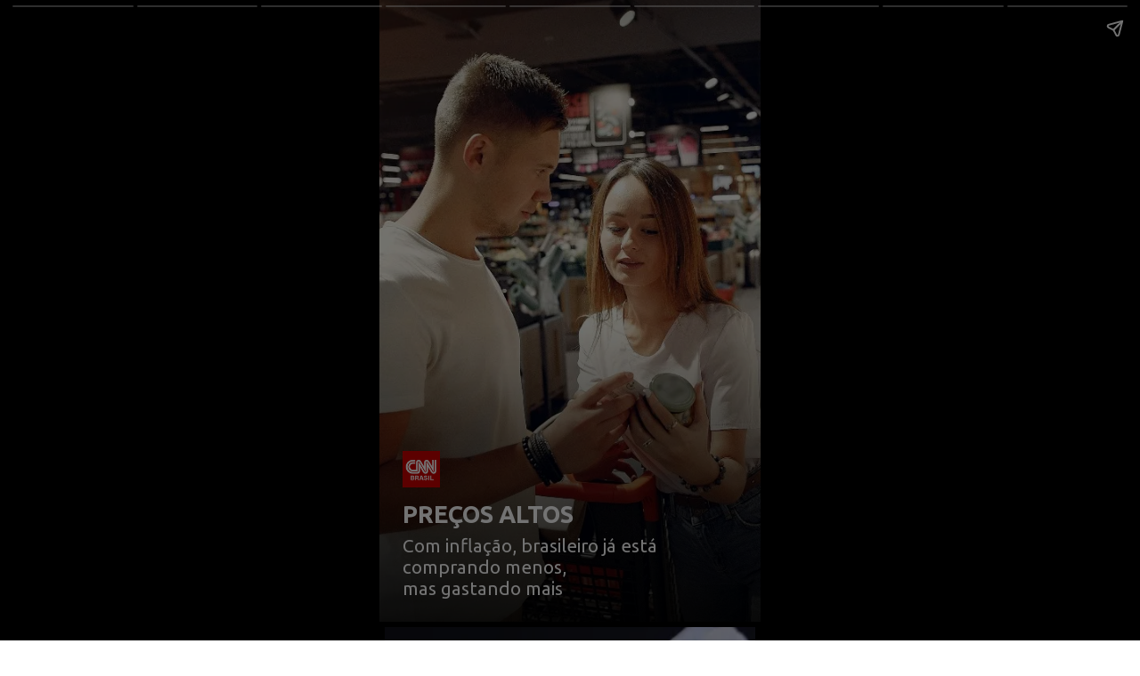

--- FILE ---
content_type: text/html; charset=utf-8
request_url: https://stories.cnnbrasil.com.br/economia/com-inflacao-brasileiro-ja-esta-comprando-menos-mas-gastando-mais/
body_size: 13657
content:
<!DOCTYPE html>
<html amp="" lang="pt-BR" transformed="self;v=1" i-amphtml-layout=""><head><meta charset="utf-8"><meta name="viewport" content="width=device-width,minimum-scale=1"><link rel="modulepreload" href="https://cdn.ampproject.org/v0.mjs" as="script" crossorigin="anonymous"><link rel="preconnect" href="https://cdn.ampproject.org"><link rel="preload" as="script" href="https://cdn.ampproject.org/v0/amp-story-1.0.js"><style amp-runtime="" i-amphtml-version="012512221826001">html{overflow-x:hidden!important}html.i-amphtml-fie{height:100%!important;width:100%!important}html:not([amp4ads]),html:not([amp4ads]) body{height:auto!important}html:not([amp4ads]) body{margin:0!important}body{-webkit-text-size-adjust:100%;-moz-text-size-adjust:100%;-ms-text-size-adjust:100%;text-size-adjust:100%}html.i-amphtml-singledoc.i-amphtml-embedded{-ms-touch-action:pan-y pinch-zoom;touch-action:pan-y pinch-zoom}html.i-amphtml-fie>body,html.i-amphtml-singledoc>body{overflow:visible!important}html.i-amphtml-fie:not(.i-amphtml-inabox)>body,html.i-amphtml-singledoc:not(.i-amphtml-inabox)>body{position:relative!important}html.i-amphtml-ios-embed-legacy>body{overflow-x:hidden!important;overflow-y:auto!important;position:absolute!important}html.i-amphtml-ios-embed{overflow-y:auto!important;position:static}#i-amphtml-wrapper{overflow-x:hidden!important;overflow-y:auto!important;position:absolute!important;top:0!important;left:0!important;right:0!important;bottom:0!important;margin:0!important;display:block!important}html.i-amphtml-ios-embed.i-amphtml-ios-overscroll,html.i-amphtml-ios-embed.i-amphtml-ios-overscroll>#i-amphtml-wrapper{-webkit-overflow-scrolling:touch!important}#i-amphtml-wrapper>body{position:relative!important;border-top:1px solid transparent!important}#i-amphtml-wrapper+body{visibility:visible}#i-amphtml-wrapper+body .i-amphtml-lightbox-element,#i-amphtml-wrapper+body[i-amphtml-lightbox]{visibility:hidden}#i-amphtml-wrapper+body[i-amphtml-lightbox] .i-amphtml-lightbox-element{visibility:visible}#i-amphtml-wrapper.i-amphtml-scroll-disabled,.i-amphtml-scroll-disabled{overflow-x:hidden!important;overflow-y:hidden!important}amp-instagram{padding:54px 0px 0px!important;background-color:#fff}amp-iframe iframe{box-sizing:border-box!important}[amp-access][amp-access-hide]{display:none}[subscriptions-dialog],body:not(.i-amphtml-subs-ready) [subscriptions-action],body:not(.i-amphtml-subs-ready) [subscriptions-section]{display:none!important}amp-experiment,amp-live-list>[update]{display:none}amp-list[resizable-children]>.i-amphtml-loading-container.amp-hidden{display:none!important}amp-list [fetch-error],amp-list[load-more] [load-more-button],amp-list[load-more] [load-more-end],amp-list[load-more] [load-more-failed],amp-list[load-more] [load-more-loading]{display:none}amp-list[diffable] div[role=list]{display:block}amp-story-page,amp-story[standalone]{min-height:1px!important;display:block!important;height:100%!important;margin:0!important;padding:0!important;overflow:hidden!important;width:100%!important}amp-story[standalone]{background-color:#000!important;position:relative!important}amp-story-page{background-color:#757575}amp-story .amp-active>div,amp-story .i-amphtml-loader-background{display:none!important}amp-story-page:not(:first-of-type):not([distance]):not([active]){transform:translateY(1000vh)!important}amp-autocomplete{position:relative!important;display:inline-block!important}amp-autocomplete>input,amp-autocomplete>textarea{padding:0.5rem;border:1px solid rgba(0,0,0,.33)}.i-amphtml-autocomplete-results,amp-autocomplete>input,amp-autocomplete>textarea{font-size:1rem;line-height:1.5rem}[amp-fx^=fly-in]{visibility:hidden}amp-script[nodom],amp-script[sandboxed]{position:fixed!important;top:0!important;width:1px!important;height:1px!important;overflow:hidden!important;visibility:hidden}
/*# sourceURL=/css/ampdoc.css*/[hidden]{display:none!important}.i-amphtml-element{display:inline-block}.i-amphtml-blurry-placeholder{transition:opacity 0.3s cubic-bezier(0.0,0.0,0.2,1)!important;pointer-events:none}[layout=nodisplay]:not(.i-amphtml-element){display:none!important}.i-amphtml-layout-fixed,[layout=fixed][width][height]:not(.i-amphtml-layout-fixed){display:inline-block;position:relative}.i-amphtml-layout-responsive,[layout=responsive][width][height]:not(.i-amphtml-layout-responsive),[width][height][heights]:not([layout]):not(.i-amphtml-layout-responsive),[width][height][sizes]:not(img):not([layout]):not(.i-amphtml-layout-responsive){display:block;position:relative}.i-amphtml-layout-intrinsic,[layout=intrinsic][width][height]:not(.i-amphtml-layout-intrinsic){display:inline-block;position:relative;max-width:100%}.i-amphtml-layout-intrinsic .i-amphtml-sizer{max-width:100%}.i-amphtml-intrinsic-sizer{max-width:100%;display:block!important}.i-amphtml-layout-container,.i-amphtml-layout-fixed-height,[layout=container],[layout=fixed-height][height]:not(.i-amphtml-layout-fixed-height){display:block;position:relative}.i-amphtml-layout-fill,.i-amphtml-layout-fill.i-amphtml-notbuilt,[layout=fill]:not(.i-amphtml-layout-fill),body noscript>*{display:block;overflow:hidden!important;position:absolute;top:0;left:0;bottom:0;right:0}body noscript>*{position:absolute!important;width:100%;height:100%;z-index:2}body noscript{display:inline!important}.i-amphtml-layout-flex-item,[layout=flex-item]:not(.i-amphtml-layout-flex-item){display:block;position:relative;-ms-flex:1 1 auto;flex:1 1 auto}.i-amphtml-layout-fluid{position:relative}.i-amphtml-layout-size-defined{overflow:hidden!important}.i-amphtml-layout-awaiting-size{position:absolute!important;top:auto!important;bottom:auto!important}i-amphtml-sizer{display:block!important}@supports (aspect-ratio:1/1){i-amphtml-sizer.i-amphtml-disable-ar{display:none!important}}.i-amphtml-blurry-placeholder,.i-amphtml-fill-content{display:block;height:0;max-height:100%;max-width:100%;min-height:100%;min-width:100%;width:0;margin:auto}.i-amphtml-layout-size-defined .i-amphtml-fill-content{position:absolute;top:0;left:0;bottom:0;right:0}.i-amphtml-replaced-content,.i-amphtml-screen-reader{padding:0!important;border:none!important}.i-amphtml-screen-reader{position:fixed!important;top:0px!important;left:0px!important;width:4px!important;height:4px!important;opacity:0!important;overflow:hidden!important;margin:0!important;display:block!important;visibility:visible!important}.i-amphtml-screen-reader~.i-amphtml-screen-reader{left:8px!important}.i-amphtml-screen-reader~.i-amphtml-screen-reader~.i-amphtml-screen-reader{left:12px!important}.i-amphtml-screen-reader~.i-amphtml-screen-reader~.i-amphtml-screen-reader~.i-amphtml-screen-reader{left:16px!important}.i-amphtml-unresolved{position:relative;overflow:hidden!important}.i-amphtml-select-disabled{-webkit-user-select:none!important;-ms-user-select:none!important;user-select:none!important}.i-amphtml-notbuilt,[layout]:not(.i-amphtml-element),[width][height][heights]:not([layout]):not(.i-amphtml-element),[width][height][sizes]:not(img):not([layout]):not(.i-amphtml-element){position:relative;overflow:hidden!important;color:transparent!important}.i-amphtml-notbuilt:not(.i-amphtml-layout-container)>*,[layout]:not([layout=container]):not(.i-amphtml-element)>*,[width][height][heights]:not([layout]):not(.i-amphtml-element)>*,[width][height][sizes]:not([layout]):not(.i-amphtml-element)>*{display:none}amp-img:not(.i-amphtml-element)[i-amphtml-ssr]>img.i-amphtml-fill-content{display:block}.i-amphtml-notbuilt:not(.i-amphtml-layout-container),[layout]:not([layout=container]):not(.i-amphtml-element),[width][height][heights]:not([layout]):not(.i-amphtml-element),[width][height][sizes]:not(img):not([layout]):not(.i-amphtml-element){color:transparent!important;line-height:0!important}.i-amphtml-ghost{visibility:hidden!important}.i-amphtml-element>[placeholder],[layout]:not(.i-amphtml-element)>[placeholder],[width][height][heights]:not([layout]):not(.i-amphtml-element)>[placeholder],[width][height][sizes]:not([layout]):not(.i-amphtml-element)>[placeholder]{display:block;line-height:normal}.i-amphtml-element>[placeholder].amp-hidden,.i-amphtml-element>[placeholder].hidden{visibility:hidden}.i-amphtml-element:not(.amp-notsupported)>[fallback],.i-amphtml-layout-container>[placeholder].amp-hidden,.i-amphtml-layout-container>[placeholder].hidden{display:none}.i-amphtml-layout-size-defined>[fallback],.i-amphtml-layout-size-defined>[placeholder]{position:absolute!important;top:0!important;left:0!important;right:0!important;bottom:0!important;z-index:1}amp-img[i-amphtml-ssr]:not(.i-amphtml-element)>[placeholder]{z-index:auto}.i-amphtml-notbuilt>[placeholder]{display:block!important}.i-amphtml-hidden-by-media-query{display:none!important}.i-amphtml-element-error{background:red!important;color:#fff!important;position:relative!important}.i-amphtml-element-error:before{content:attr(error-message)}i-amp-scroll-container,i-amphtml-scroll-container{position:absolute;top:0;left:0;right:0;bottom:0;display:block}i-amp-scroll-container.amp-active,i-amphtml-scroll-container.amp-active{overflow:auto;-webkit-overflow-scrolling:touch}.i-amphtml-loading-container{display:block!important;pointer-events:none;z-index:1}.i-amphtml-notbuilt>.i-amphtml-loading-container{display:block!important}.i-amphtml-loading-container.amp-hidden{visibility:hidden}.i-amphtml-element>[overflow]{cursor:pointer;position:relative;z-index:2;visibility:hidden;display:initial;line-height:normal}.i-amphtml-layout-size-defined>[overflow]{position:absolute}.i-amphtml-element>[overflow].amp-visible{visibility:visible}template{display:none!important}.amp-border-box,.amp-border-box *,.amp-border-box :after,.amp-border-box :before{box-sizing:border-box}amp-pixel{display:none!important}amp-analytics,amp-auto-ads,amp-story-auto-ads{position:fixed!important;top:0!important;width:1px!important;height:1px!important;overflow:hidden!important;visibility:hidden}amp-story{visibility:hidden!important}html.i-amphtml-fie>amp-analytics{position:initial!important}[visible-when-invalid]:not(.visible),form [submit-error],form [submit-success],form [submitting]{display:none}amp-accordion{display:block!important}@media (min-width:1px){:where(amp-accordion>section)>:first-child{margin:0;background-color:#efefef;padding-right:20px;border:1px solid #dfdfdf}:where(amp-accordion>section)>:last-child{margin:0}}amp-accordion>section{float:none!important}amp-accordion>section>*{float:none!important;display:block!important;overflow:hidden!important;position:relative!important}amp-accordion,amp-accordion>section{margin:0}amp-accordion:not(.i-amphtml-built)>section>:last-child{display:none!important}amp-accordion:not(.i-amphtml-built)>section[expanded]>:last-child{display:block!important}
/*# sourceURL=/css/ampshared.css*/</style><meta name="amp-story-generator-name" content="Web Stories for WordPress"><meta name="amp-story-generator-version" content="1.42.0"><meta name="robots" content="index, follow, max-image-preview:large, max-snippet:-1, max-video-preview:-1"><meta name="description" content="Confira o Stories: Com inflação, brasileiro já está comprando menos, mas gastando mais . Acesse a CNN Brasil e confira nossos Web Stories exclusivos."><meta property="og:locale" content="pt_BR"><meta property="og:type" content="article"><meta property="og:title" content="Com inflação, brasileiro já está comprando menos, mas gastando mais"><meta property="og:description" content="Confira o Stories: Com inflação, brasileiro já está comprando menos, mas gastando mais . Acesse a CNN Brasil e confira nossos Web Stories exclusivos."><meta property="og:url" content="https://stories.cnnbrasil.com.br/economia/com-inflacao-brasileiro-ja-esta-comprando-menos-mas-gastando-mais/"><meta property="og:site_name" content="Web Stories CNN Brasil"><meta property="article:publisher" content="https://www.facebook.com/cnnbrasil/"><meta property="article:modified_time" content="2021-09-01T01:41:01+00:00"><meta property="og:image" content="https://stories.cnnbrasil.com.br/wp-content/uploads/sites/9/2021/08/cover-mercado.jpg"><meta property="og:image:width" content="640"><meta property="og:image:height" content="853"><meta property="og:image:type" content="image/jpeg"><meta name="twitter:card" content="summary_large_image"><meta name="twitter:site" content="@CNNBrasil"><meta name="twitter:label1" content="Est. reading time"><meta name="twitter:data1" content="1 minuto"><meta name="generator" content="WordPress 6.8.3"><meta name="msapplication-TileImage" content="https://stories.cnnbrasil.com.br/wp-content/uploads/sites/9/2021/10/cropped-favicon.png?w=270"><link rel="preconnect" href="https://fonts.gstatic.com" crossorigin=""><link rel="dns-prefetch" href="https://fonts.gstatic.com"><link rel="dns-prefetch" href="//www.googletagmanager.com"><link rel="preconnect" href="https://fonts.gstatic.com/" crossorigin=""><script async="" src="https://cdn.ampproject.org/v0.mjs" type="module" crossorigin="anonymous"></script><script async nomodule src="https://cdn.ampproject.org/v0.js" crossorigin="anonymous"></script><script async="" src="https://cdn.ampproject.org/v0/amp-story-1.0.mjs" custom-element="amp-story" type="module" crossorigin="anonymous"></script><script async nomodule src="https://cdn.ampproject.org/v0/amp-story-1.0.js" crossorigin="anonymous" custom-element="amp-story"></script><script src="https://cdn.ampproject.org/v0/amp-analytics-0.1.mjs" async="" custom-element="amp-analytics" type="module" crossorigin="anonymous"></script><script async nomodule src="https://cdn.ampproject.org/v0/amp-analytics-0.1.js" crossorigin="anonymous" custom-element="amp-analytics"></script><script src="https://cdn.ampproject.org/v0/amp-consent-0.1.mjs" async="" custom-element="amp-consent" type="module" crossorigin="anonymous"></script><script async nomodule src="https://cdn.ampproject.org/v0/amp-consent-0.1.js" crossorigin="anonymous" custom-element="amp-consent"></script><script src="https://cdn.ampproject.org/v0/amp-story-auto-ads-0.1.mjs" async="" custom-element="amp-story-auto-ads" type="module" crossorigin="anonymous"></script><script async nomodule src="https://cdn.ampproject.org/v0/amp-story-auto-ads-0.1.js" crossorigin="anonymous" custom-element="amp-story-auto-ads"></script><script src="https://cdn.ampproject.org/v0/amp-story-auto-analytics-0.1.mjs" async="" custom-element="amp-story-auto-analytics" type="module" crossorigin="anonymous"></script><script async nomodule src="https://cdn.ampproject.org/v0/amp-story-auto-analytics-0.1.js" crossorigin="anonymous" custom-element="amp-story-auto-analytics"></script><link rel="icon" href="https://stories.cnnbrasil.com.br/wp-content/uploads/sites/9/2021/10/cropped-favicon.png?w=32" sizes="32x32"><link rel="icon" href="https://stories.cnnbrasil.com.br/wp-content/uploads/sites/9/2021/10/cropped-favicon.png?w=192" sizes="192x192"><link href="https://fonts.googleapis.com/css2?display=swap&amp;family=Ubuntu%3Awght%40400%3B700&amp;family=Roboto%3Awght%40400%3B500%3B700" rel="stylesheet"><style amp-custom="">amp-story-page{background-color:#1b1d1c}amp-story-grid-layer{overflow:visible}@media (max-aspect-ratio: 9 / 16){@media (min-aspect-ratio: 320 / 678){amp-story-grid-layer.grid-layer{margin-top:calc(( 100% / .5625 - 100% / .66666666666667 ) / 2)}}}.page-fullbleed-area{position:absolute;overflow:hidden;width:100%;left:0;height:calc(1.1851851851852 * 100%);top:calc(( 1 - 1.1851851851852 ) * 100% / 2)}.page-safe-area{overflow:visible;position:absolute;top:0;bottom:0;left:0;right:0;width:100%;height:calc(.84375 * 100%);margin:auto 0}.mask{position:absolute;overflow:hidden}.fill{position:absolute;top:0;left:0;right:0;bottom:0;margin:0}@font-face{font-family:"CNN Sans Display W04";src:url("/wp-content/themes/cnnbrasilbusiness/assets/fonts/CNNSansDisplayW04-Bold.eot");src:local("CNN Sans Display W04 Bold"),local("CNNSansDisplayW04-Bold"),url("/wp-content/themes/cnnbrasilbusiness/assets/fonts/CNNSansDisplayW04-Bold.eot?#iefix") format("embedded-opentype"),url("/wp-content/themes/cnnbrasilbusiness/assets/fonts/CNNSansDisplayW04-Bold.woff2") format("woff2"),url("/wp-content/themes/cnnbrasilbusiness/assets/fonts/CNNSansDisplayW04-Bold.woff") format("woff"),url("/wp-content/themes/cnnbrasilbusiness/assets/fonts/CNNSansDisplayW04-Bold.ttf") format("truetype");font-weight:bold;font-style:normal;font-display:fallback}@font-face{font-family:"CNN Sans Display W04";src:url("/wp-content/themes/cnnbrasilbusiness/assets/fonts/CNNSansDisplayW04-Light.eot");src:local("CNN Sans Display W04 Light"),local("CNNSansDisplayW04-Light"),url("/wp-content/themes/cnnbrasilbusiness/assets/fonts/CNNSansDisplayW04-Light.eot?#iefix") format("embedded-opentype"),url("/wp-content/themes/cnnbrasilbusiness/assets/fonts/CNNSansDisplayW04-Light.woff2") format("woff2"),url("/wp-content/themes/cnnbrasilbusiness/assets/fonts/CNNSansDisplayW04-Light.woff") format("woff"),url("/wp-content/themes/cnnbrasilbusiness/assets/fonts/CNNSansDisplayW04-Light.ttf") format("truetype");font-weight:300;font-style:normal;font-display:fallback}@font-face{font-family:"CNN Sans Display W04";src:url("/wp-content/themes/cnnbrasilbusiness/assets/fonts/CNNSansDisplayW04-Italic.eot");src:local("CNN Sans Display W04 Italic"),local("CNNSansDisplayW04-Italic"),url("/wp-content/themes/cnnbrasilbusiness/assets/fonts/CNNSansDisplayW04-Italic.eot?#iefix") format("embedded-opentype"),url("/wp-content/themes/cnnbrasilbusiness/assets/fonts/CNNSansDisplayW04-Italic.woff2") format("woff2"),url("/wp-content/themes/cnnbrasilbusiness/assets/fonts/CNNSansDisplayW04-Italic.woff") format("woff"),url("/wp-content/themes/cnnbrasilbusiness/assets/fonts/CNNSansDisplayW04-Italic.ttf") format("truetype");font-weight:normal;font-style:italic;font-display:fallback}@font-face{font-family:"CNN Sans Display W04 Light It";src:url("/wp-content/themes/cnnbrasilbusiness/assets/fonts/CNNSansDisplayW04-LightIt.eot");src:local("CNN Sans Display W04 Light It"),local("CNNSansDisplayW04-LightIt"),url("/wp-content/themes/cnnbrasilbusiness/assets/fonts/CNNSansDisplayW04-LightIt.eot?#iefix") format("embedded-opentype"),url("/wp-content/themes/cnnbrasilbusiness/assets/fonts/CNNSansDisplayW04-LightIt.woff2") format("woff2"),url("/wp-content/themes/cnnbrasilbusiness/assets/fonts/CNNSansDisplayW04-LightIt.woff") format("woff"),url("/wp-content/themes/cnnbrasilbusiness/assets/fonts/CNNSansDisplayW04-LightIt.ttf") format("truetype");font-weight:300;font-style:italic;font-display:fallback}@font-face{font-family:"CNN Sans Display W04";src:url("/wp-content/themes/cnnbrasilbusiness/assets/fonts/CNNSansDisplayW04-Regular.eot");src:local("CNN Sans Display W04 Regular"),local("CNNSansDisplayW04-Regular"),url("/wp-content/themes/cnnbrasilbusiness/assets/fonts/CNNSansDisplayW04-Regular.eot?#iefix") format("embedded-opentype"),url("/wp-content/themes/cnnbrasilbusiness/assets/fonts/CNNSansDisplayW04-Regular.woff2") format("woff2"),url("/wp-content/themes/cnnbrasilbusiness/assets/fonts/CNNSansDisplayW04-Regular.woff") format("woff"),url("/wp-content/themes/cnnbrasilbusiness/assets/fonts/CNNSansDisplayW04-Regular.ttf") format("truetype");font-weight:normal;font-style:normal;font-display:fallback}._4aa276e{background-color:#74594c}._0e01dfe{position:absolute;pointer-events:none;left:0%;top:-9.25926%;width:100%;height:118.51852%;opacity:1}._254c3af{width:100%;height:100%;display:block;position:absolute;top:0;left:0}._a1b70b8{pointer-events:initial;width:100%;height:100%;display:block;position:absolute;top:0;left:0}._e08d968{position:absolute;width:133.22925%;height:100%;left:-16.61462%;top:0%}._34a7a9e{position:absolute;pointer-events:none;left:0%;top:50%;width:100%;height:62.13592%;opacity:1}._9503517{background-image:linear-gradient(0turn,#000 0%,rgba(0,0,0,0) 100%)}._ac56ecd{position:absolute;pointer-events:none;left:6.06796%;top:81.5534%;width:67.96117%;height:4.85437%;opacity:1}._26dc8e4{pointer-events:initial;width:100%;height:100%;display:block;position:absolute;top:0;left:0;border-radius:.71428571428571% .71428571428571% .71428571428571% .71428571428571%/6.6666666666667% 6.6666666666667% 6.6666666666667% 6.6666666666667%}._5a0fe2e{white-space:pre-wrap;overflow-wrap:break-word;word-break:break-word;margin:-.36678571428571% 0;font-family:"Ubuntu",sans-serif;font-size:.420712em;line-height:1.2;text-align:initial;padding:0% 0%;color:#000}._14af73e{font-weight:700;color:#fff}._025ed71{position:absolute;pointer-events:none;left:6.06796%;top:72.81553%;width:9.95146%;height:6.47249%;opacity:1}._e4b0ac2{position:absolute;width:100%;height:100.00007%;left:0%;top:-.00003%}._1c3be53{position:absolute;pointer-events:none;left:64.32039%;top:102.91262%;width:31.5534%;height:1.94175%;opacity:1}._c2b6fd9{pointer-events:initial;width:100%;height:100%;display:block;position:absolute;top:0;left:0;border-radius:1.5384615384615% 1.5384615384615% 1.5384615384615% 1.5384615384615%/16.666666666667% 16.666666666667% 16.666666666667% 16.666666666667%}._4a75107{white-space:pre-wrap;overflow-wrap:break-word;word-break:break-word;margin:-.11899038461538% 0;font-family:"Roboto","Helvetica Neue","Helvetica",sans-serif;font-size:.177994em;line-height:1.2;text-align:initial;padding:0% 0%;color:#000}._080bbd2{font-weight:500;color:#b8b8b8}._664f2ca{position:absolute;pointer-events:none;left:93.20388%;top:102.42718%;width:.48544%;height:3.23625%;transform:rotate(90deg);opacity:1}._f8ced88{background-image:linear-gradient(0turn,#909090 0%,#909090 100%)}._296c660{position:absolute;pointer-events:none;left:6.06796%;top:87.86408%;width:67.96117%;height:11.97411%;opacity:1}._ad8db07{pointer-events:initial;width:100%;height:100%;display:block;position:absolute;top:0;left:0;border-radius:.71428571428571% .71428571428571% .71428571428571% .71428571428571%/2.7027027027027% 2.7027027027027% 2.7027027027027% 2.7027027027027%}._65d4722{white-space:pre-wrap;overflow-wrap:break-word;word-break:break-word;margin:-.28214285714286% 0;font-family:"Ubuntu",sans-serif;font-size:.323625em;line-height:1.2;text-align:initial;padding:0% 0%;color:#000}._4bbb41a{color:#fff}._0541b3e{background-color:#cf9e91}._8a16296{position:absolute;width:297.80034%;height:100%;left:0%;top:0%}._71d8091{position:absolute;pointer-events:none;left:-7.76699%;top:84.62783%;width:118.93204%;height:29.61165%;opacity:1}._f09cc7b{background-color:#000}._1aabe15{position:absolute;pointer-events:none;left:0%;top:77.50809%;width:100%;height:24.59547%;opacity:1}._29c9581{width:100%;height:100%;display:block;position:absolute;top:0;left:0;transform:translate3d(-100%,0px,0)}._9538818{position:absolute;pointer-events:none;left:12.62136%;top:81.5534%;width:75.72816%;height:19.7411%;opacity:1}._a79d02a{width:100%;height:100%;display:block;position:absolute;top:0;left:0;transform:translate3d(-116.66667%,0px,0)}._fc4fe08{pointer-events:initial;width:100%;height:100%;display:block;position:absolute;top:0;left:0;border-radius:.64102564102564% .64102564102564% .64102564102564% .64102564102564%/1.6393442622951% 1.6393442622951% 1.6393442622951% 1.6393442622951%}._ae81fba{white-space:pre-wrap;overflow-wrap:break-word;word-break:break-word;margin:-.25320512820513% 0;font-family:"Ubuntu",sans-serif;font-size:.323625em;line-height:1.2;text-align:initial;padding:0% 0%;color:#000}._1a5c97f{position:absolute;pointer-events:none;left:0%;top:-9.38511%;width:1.45631%;height:113.26861%;opacity:1}._8218f40{position:absolute;pointer-events:none;left:98.54369%;top:-9.38511%;width:1.45631%;height:113.26861%;opacity:1}._45ad2ea{position:absolute;pointer-events:none;left:-.97087%;top:-9.38511%;width:99.51456%;height:.97087%;opacity:1}._01bca7a{background-color:#909090}._79b25f8{background-color:#676358}._552022b{position:absolute;pointer-events:none;left:11.40777%;top:75.24272%;width:74.75728%;height:24.75728%;opacity:1}._53bbd0d{pointer-events:initial;width:100%;height:100%;display:block;position:absolute;top:0;left:0;border-radius:.64935064935065% .64935064935065% .64935064935065% .64935064935065%/1.3071895424837% 1.3071895424837% 1.3071895424837% 1.3071895424837%}._fa26304{white-space:pre-wrap;overflow-wrap:break-word;word-break:break-word;margin:0;font-family:"Roboto","Helvetica Neue","Helvetica",sans-serif;font-size:.323625em;line-height:calc(1.2em + .4em);text-align:left;padding:0;color:#000;background-color:#090909;background:none}._8be537e{display:block;position:relative;left:0;top:0;margin:-.091314935064935% 0;-webkit-box-decoration-break:clone;box-decoration-break:clone}._0a57aa9{background-color:#090909;-webkit-box-decoration-break:clone;box-decoration-break:clone;position:relative;padding:1.2987012987013% 2.5974025974026%;text-align:left;border-radius:2px 2px 2px 2px;color:transparent}._d22390f{white-space:pre-wrap;overflow-wrap:break-word;word-break:break-word;margin:0;font-family:"Roboto","Helvetica Neue","Helvetica",sans-serif;font-size:.323625em;line-height:calc(1.2em + .4em);text-align:left;padding:0;color:#000;background-color:#090909;background:none;position:absolute;top:0;left:0;right:0}._0db9a64{background-color:#090909;-webkit-box-decoration-break:clone;box-decoration-break:clone;position:relative;padding:1.2987012987013% 2.5974025974026%;text-align:left;border-radius:2px 2px 2px 2px;background:none}._7a68250{background-color:#88a8c3}._e54a5a6{position:absolute;pointer-events:none;left:0%;top:50%;width:100%;height:64.23948%;opacity:1}._b59e56f{position:absolute;pointer-events:none;left:61.65049%;top:101.61812%;width:31.5534%;height:1.94175%;opacity:1}._3401536{position:absolute;pointer-events:none;left:90.53398%;top:101.13269%;width:.48544%;height:3.23625%;transform:rotate(90deg);opacity:1}._d96e06f{position:absolute;pointer-events:none;left:11.65049%;top:70.38835%;width:77.6699%;height:24.75728%;opacity:1}._66f883c{pointer-events:initial;width:100%;height:100%;display:block;position:absolute;top:0;left:0;border-radius:.625% .625% .625% .625%/1.3071895424837% 1.3071895424837% 1.3071895424837% 1.3071895424837%}._1c07f1a{white-space:pre-wrap;overflow-wrap:break-word;word-break:break-word;margin:0;font-family:"Roboto","Helvetica Neue","Helvetica",sans-serif;font-size:.323625em;line-height:calc(1.2em + .4em);text-align:right;padding:0;color:#000;background-color:#0d0c0c;background:none}._2871d0c{display:block;position:relative;left:0;top:0;margin:-.087890625% 0;-webkit-box-decoration-break:clone;box-decoration-break:clone}._805778c{background-color:#0d0c0c;-webkit-box-decoration-break:clone;box-decoration-break:clone;position:relative;padding:1.25% 2.5%;text-align:right;border-radius:2px 2px 2px 2px;color:transparent}._fcddb07{white-space:pre-wrap;overflow-wrap:break-word;word-break:break-word;margin:0;font-family:"Roboto","Helvetica Neue","Helvetica",sans-serif;font-size:.323625em;line-height:calc(1.2em + .4em);text-align:right;padding:0;color:#000;background-color:#0d0c0c;background:none;position:absolute;top:0;left:0;right:0}._2d8068e{background-color:#0d0c0c;-webkit-box-decoration-break:clone;box-decoration-break:clone;position:relative;padding:1.25% 2.5%;text-align:right;border-radius:2px 2px 2px 2px;background:none}._dfe0088{background-color:#383a23}._3f7a7ba{position:absolute;width:297.80034%;height:100%;left:-197.80034%;top:0%}._cb6d34b{position:absolute;pointer-events:none;left:0%;top:65.69579%;width:79.61165%;height:33.98058%;opacity:1}._86d8208{position:absolute;pointer-events:none;left:11.65049%;top:69.41748%;width:67.96117%;height:26.05178%;opacity:1}._1cd6127{pointer-events:initial;width:100%;height:100%;display:block;position:absolute;top:0;left:0;border-radius:.71428571428571% .71428571428571% .71428571428571% .71428571428571%/1.2422360248447% 1.2422360248447% 1.2422360248447% 1.2422360248447%}._eb7537a{white-space:pre-wrap;overflow-wrap:break-word;word-break:break-word;margin:-.10044642857143% 0;font-family:"Roboto","Helvetica Neue","Helvetica",sans-serif;font-size:.323625em;line-height:1.2;text-align:initial;padding:0% 0%;color:#000}._cf5948e{font-weight:500}._1d7c6fd{background-color:#c9c3c0}._7fdd098{position:absolute;pointer-events:none;left:0%;top:0%;width:76.94175%;height:24.59547%;opacity:1}._0571a09{position:absolute;pointer-events:none;left:11.65049%;top:3.8835%;width:63.1068%;height:18.60841%;opacity:1}._d23b59f{pointer-events:initial;width:100%;height:100%;display:block;position:absolute;top:0;left:0;border-radius:.76923076923077% .76923076923077% .76923076923077% .76923076923077%/1.7391304347826% 1.7391304347826% 1.7391304347826% 1.7391304347826%}._69ff455{white-space:pre-wrap;overflow-wrap:break-word;word-break:break-word;margin:-.10817307692308% 0;font-family:"Roboto","Helvetica Neue","Helvetica",sans-serif;font-size:.323625em;line-height:1.2;text-align:initial;padding:0% 0%;color:#000}._3443cd1{background-color:#aa885f}._ff873ec{position:absolute;pointer-events:none;left:11.40777%;top:75.40453%;width:76.94175%;height:24.59547%;opacity:1}._4447f5e{position:absolute;pointer-events:none;left:19.90291%;top:79.77346%;width:60.19417%;height:16.01942%;opacity:1}._7741d16{pointer-events:initial;width:100%;height:100%;display:block;position:absolute;top:0;left:0;border-radius:.80645161290323% .80645161290323% .80645161290323% .80645161290323%/2.020202020202% 2.020202020202% 2.020202020202% 2.020202020202%}._44551a1{white-space:pre-wrap;overflow-wrap:break-word;word-break:break-word;margin:-.11907762096774% 0;font-family:"Roboto","Helvetica Neue","Helvetica",sans-serif;font-size:.339806em;line-height:1.2;text-align:center;padding:0% 0%;color:#000}._c84718f{background-color:#fff}._8dc1763{position:absolute;pointer-events:none;left:16.99029%;top:32.20065%;width:66.01942%;height:24.11003%;opacity:1}._36a9380{width:100%;height:100%;display:block;position:absolute;top:0;left:0;transform:translate3d(125.73529%,0px,0)}._b571d85{width:100%;height:100%;display:block;position:absolute;top:0;left:0;opacity:0}._4ec1bbd{width:100%;height:100%;display:block;position:absolute;top:0;left:0;transform:scale(.15)}._1ffd5ab{pointer-events:initial;width:100%;height:100%;display:block;position:absolute;top:0;left:0;border-radius:.73529411764706% .73529411764706% .73529411764706% .73529411764706%/1.3422818791946% 1.3422818791946% 1.3422818791946% 1.3422818791946%}._9ff4fd1{white-space:pre-wrap;overflow-wrap:break-word;word-break:break-word;margin:-.12925091911765% 0;font-family:"Roboto","Helvetica Neue","Helvetica",sans-serif;font-size:.404531em;line-height:1.2;text-align:center;padding:0% 0%;color:#000}._f5e5071{font-weight:700;color:#2a2a2a}._04b48ea{position:absolute;pointer-events:none;left:11.65049%;top:24.75728%;width:76.69903%;height:.32362%;opacity:1}._24ffe3c{background-color:#2c2c2c}._fea573f{position:absolute;pointer-events:none;left:11.65049%;top:60.5178%;width:76.69903%;height:.32362%;opacity:1}._28c5859{position:absolute;pointer-events:none;left:39.80583%;top:19.41748%;width:20.38835%;height:11.00324%;opacity:1}._477b476{position:absolute;width:100%;height:100.8403%;left:0%;top:-.42015%}._2a1b735{position:absolute;pointer-events:none;left:23.54369%;top:77.50809%;width:52.6699%;height:9.54693%;opacity:1}._083d9ce{width:100%;height:100%;display:block;position:absolute;top:0;left:0;transform:translate3d(-144.70046%,0px,0)}._92f56b2{pointer-events:initial;width:100%;height:100%;display:block;position:absolute;top:0;left:0;border-radius:.92165898617512% .92165898617512% .92165898617512% .92165898617512%/3.3898305084746% 3.3898305084746% 3.3898305084746% 3.3898305084746%}._b1e19af{white-space:pre-wrap;overflow-wrap:break-word;word-break:break-word;margin:-1.6633064516129% 0;font-family:"Roboto","Helvetica Neue","Helvetica",sans-serif;font-size:.355987em;line-height:1.5;text-align:center;padding:0% 0%;color:#000}._986283d{font-weight:700;font-style:italic}._928cd5b{background-color:#88693a}._004d7e4{position:absolute;pointer-events:none;left:11.65049%;top:0%;width:76.45631%;height:20.22654%;opacity:1}._61ef051{background-color:#cc0101}._50e6c95{position:absolute;pointer-events:none;left:21.35922%;top:5.33981%;width:56.79612%;height:9.54693%;opacity:1}._d7d8079{pointer-events:initial;width:100%;height:100%;display:block;position:absolute;top:0;left:0;border-radius:.85470085470085% .85470085470085% .85470085470085% .85470085470085%/3.3898305084746% 3.3898305084746% 3.3898305084746% 3.3898305084746%}._c4cb222{white-space:pre-wrap;overflow-wrap:break-word;word-break:break-word;margin:-1.6125801282051% 0;font-family:"Roboto","Helvetica Neue","Helvetica",sans-serif;font-size:.372168em;line-height:1.5;text-align:center;padding:0% 0%;color:#000}._0651bff{font-weight:700;color:#f9f3f3}._92466b9{position:absolute;pointer-events:none;left:72.3301%;top:-5.01618%;width:31.5534%;height:1.94175%;opacity:1}

/*# sourceURL=amp-custom.css */</style><link rel="alternate" type="application/rss+xml" title="Feed para Web Stories CNN Brasil »" href="https://stories.cnnbrasil.com.br/feed/"><link rel="alternate" type="application/rss+xml" title="Feed de comentários para Web Stories CNN Brasil »" href="https://stories.cnnbrasil.com.br/comments/feed/"><link rel="alternate" type="application/rss+xml" title="Web Stories CNN Brasil » Stories Feed" href="https://stories.cnnbrasil.com.br/web-stories/feed/"><title>Com inflação, brasileiro já está comprando menos, mas gastando mais | Web Stories CNN Brasil</title><link rel="canonical" href="https://stories.cnnbrasil.com.br/economia/com-inflacao-brasileiro-ja-esta-comprando-menos-mas-gastando-mais/"><script type="application/ld+json" class="yoast-schema-graph">{"@context":"https://schema.org","@graph":[{"@type":"NewsArticle","@id":"https://stories.cnnbrasil.com.br/economia/com-inflacao-brasileiro-ja-esta-comprando-menos-mas-gastando-mais/#article","isPartOf":{"@id":"https://stories.cnnbrasil.com.br/economia/com-inflacao-brasileiro-ja-esta-comprando-menos-mas-gastando-mais/"},"author":{"name":"joaovictormarques","@id":"https://stories.cnnbrasil.com.br/#/schema/person/1b60b5cdfc1df9814e0dda82bf33f065"},"headline":"Com inflação, brasileiro já está comprando menos, mas gastando mais","datePublished":"2021-08-30T17:51:56+00:00","dateModified":"2021-09-01T01:41:01+00:00","mainEntityOfPage":{"@id":"https://stories.cnnbrasil.com.br/economia/com-inflacao-brasileiro-ja-esta-comprando-menos-mas-gastando-mais/"},"wordCount":292,"publisher":{"@id":"https://stories.cnnbrasil.com.br/#organization"},"image":{"@id":"https://stories.cnnbrasil.com.br/economia/com-inflacao-brasileiro-ja-esta-comprando-menos-mas-gastando-mais/#primaryimage"},"thumbnailUrl":"https://stories.cnnbrasil.com.br/wp-content/uploads/sites/9/2021/08/cover-mercado.jpg","articleSection":["Economia"],"inLanguage":"pt-BR","copyrightYear":"2021","copyrightHolder":{"@id":"https://stories.cnnbrasil.com.br/#organization"}},{"@type":"WebPage","@id":"https://stories.cnnbrasil.com.br/economia/com-inflacao-brasileiro-ja-esta-comprando-menos-mas-gastando-mais/","url":"https://stories.cnnbrasil.com.br/economia/com-inflacao-brasileiro-ja-esta-comprando-menos-mas-gastando-mais/","name":"Com inflação, brasileiro já está comprando menos, mas gastando mais | Web Stories CNN Brasil","isPartOf":{"@id":"https://stories.cnnbrasil.com.br/#website"},"primaryImageOfPage":{"@id":"https://stories.cnnbrasil.com.br/economia/com-inflacao-brasileiro-ja-esta-comprando-menos-mas-gastando-mais/#primaryimage"},"image":{"@id":"https://stories.cnnbrasil.com.br/economia/com-inflacao-brasileiro-ja-esta-comprando-menos-mas-gastando-mais/#primaryimage"},"thumbnailUrl":"https://stories.cnnbrasil.com.br/wp-content/uploads/sites/9/2021/08/cover-mercado.jpg","datePublished":"2021-08-30T17:51:56+00:00","dateModified":"2021-09-01T01:41:01+00:00","description":"Confira o Stories: Com inflação, brasileiro já está comprando menos, mas gastando mais . Acesse a CNN Brasil e confira nossos Web Stories exclusivos.","breadcrumb":{"@id":"https://stories.cnnbrasil.com.br/economia/com-inflacao-brasileiro-ja-esta-comprando-menos-mas-gastando-mais/#breadcrumb"},"inLanguage":"pt-BR","potentialAction":[{"@type":"ReadAction","target":["https://stories.cnnbrasil.com.br/economia/com-inflacao-brasileiro-ja-esta-comprando-menos-mas-gastando-mais/"]}]},{"@type":"ImageObject","inLanguage":"pt-BR","@id":"https://stories.cnnbrasil.com.br/economia/com-inflacao-brasileiro-ja-esta-comprando-menos-mas-gastando-mais/#primaryimage","url":"https://stories.cnnbrasil.com.br/wp-content/uploads/sites/9/2021/08/cover-mercado.jpg","contentUrl":"https://stories.cnnbrasil.com.br/wp-content/uploads/sites/9/2021/08/cover-mercado.jpg","width":640,"height":853},{"@type":"BreadcrumbList","@id":"https://stories.cnnbrasil.com.br/economia/com-inflacao-brasileiro-ja-esta-comprando-menos-mas-gastando-mais/#breadcrumb","itemListElement":[{"@type":"ListItem","position":1,"name":"Home","item":"https://stories.cnnbrasil.com.br/"},{"@type":"ListItem","position":2,"name":"Stories","item":"https://stories.cnnbrasil.com.br/%stories_slug%/"},{"@type":"ListItem","position":3,"name":"Com inflação, brasileiro já está comprando menos, mas gastando mais"}]},{"@type":"WebSite","@id":"https://stories.cnnbrasil.com.br/#website","url":"https://stories.cnnbrasil.com.br/","name":"Web Stories CNN Brasil","description":"Fique atualizado com os Stories da CNN Brasil e acompanhe o que está acontecendo no Brasil e no mundo. Acesse a CNN Brasil!","publisher":{"@id":"https://stories.cnnbrasil.com.br/#organization"},"potentialAction":[{"@type":"SearchAction","target":{"@type":"EntryPoint","urlTemplate":"https://stories.cnnbrasil.com.br/?s={search_term_string}"},"query-input":{"@type":"PropertyValueSpecification","valueRequired":true,"valueName":"search_term_string"}}],"inLanguage":"pt-BR"},{"@type":"Organization","@id":"https://stories.cnnbrasil.com.br/#organization","name":"CNN Brasil","url":"https://stories.cnnbrasil.com.br/","logo":{"@type":"ImageObject","inLanguage":"pt-BR","@id":"https://stories.cnnbrasil.com.br/#/schema/logo/image/","url":"https://stories.cnnbrasil.com.br/wp-content/uploads/sites/9/2021/02/cnnbrasil-vermelho-1.png","contentUrl":"https://stories.cnnbrasil.com.br/wp-content/uploads/sites/9/2021/02/cnnbrasil-vermelho-1.png","width":4648,"height":4649,"caption":"CNN Brasil"},"image":{"@id":"https://stories.cnnbrasil.com.br/#/schema/logo/image/"},"sameAs":["https://www.facebook.com/cnnbrasil/","https://x.com/CNNBrasil","https://www.youtube.com/CNNbrasil","https://www.instagram.com/cnnbrasil/","https://www.linkedin.com/company/cnnbrasil/posts/","https://www.tiktok.com/@cnnbrasil"]},{"@type":"Person","@id":"https://stories.cnnbrasil.com.br/#/schema/person/1b60b5cdfc1df9814e0dda82bf33f065","name":"joaovictormarques","image":{"@type":"ImageObject","inLanguage":"pt-BR","@id":"https://stories.cnnbrasil.com.br/#/schema/person/image/","url":"https://secure.gravatar.com/avatar/08377dedf88953f7b6864d7f75ef2719e91d06944f12a250f73c24b029e54030?s=96&d=mm&r=g","contentUrl":"https://secure.gravatar.com/avatar/08377dedf88953f7b6864d7f75ef2719e91d06944f12a250f73c24b029e54030?s=96&d=mm&r=g","caption":"joaovictormarques"}}]}</script><link rel="https://api.w.org/" href="https://stories.cnnbrasil.com.br/wp-json/"><link rel="alternate" title="JSON" type="application/json" href="https://stories.cnnbrasil.com.br/wp-json/web-stories/v1/web-story/68168"><link rel="EditURI" type="application/rsd+xml" title="RSD" href="https://stories.cnnbrasil.com.br/xmlrpc.php?rsd"><link rel="prev" title="Greenwashing: o que é e como identificar a prática da falsa sustentabilidade" href="https://stories.cnnbrasil.com.br/economia/greenwashing-o-que-e-e-como-identificar-a-pratica-da-falsa-sustentabilidade/"><link rel="next" title="Relembre a história da marca brasileira de jipes" href="https://stories.cnnbrasil.com.br/economia/relembre-a-historia-da-marca-brasileira-de-jipes/"><link rel="shortlink" href="https://stories.cnnbrasil.com.br/?p=68168"><link rel="alternate" title="oEmbed (JSON)" type="application/json+oembed" href="https://stories.cnnbrasil.com.br/wp-json/oembed/1.0/embed?url=https%3A%2F%2Fstories.cnnbrasil.com.br%2Feconomia%2Fcom-inflacao-brasileiro-ja-esta-comprando-menos-mas-gastando-mais%2F"><link rel="alternate" title="oEmbed (XML)" type="text/xml+oembed" href="https://stories.cnnbrasil.com.br/wp-json/oembed/1.0/embed?url=https%3A%2F%2Fstories.cnnbrasil.com.br%2Feconomia%2Fcom-inflacao-brasileiro-ja-esta-comprando-menos-mas-gastando-mais%2F&amp;format=xml"><link rel="apple-touch-icon" href="https://stories.cnnbrasil.com.br/wp-content/uploads/sites/9/2021/10/cropped-favicon.png?w=180"><script amp-onerror="">document.querySelector("script[src*='/v0.js']").onerror=function(){document.querySelector('style[amp-boilerplate]').textContent=''}</script><style amp-boilerplate="">body{-webkit-animation:-amp-start 8s steps(1,end) 0s 1 normal both;-moz-animation:-amp-start 8s steps(1,end) 0s 1 normal both;-ms-animation:-amp-start 8s steps(1,end) 0s 1 normal both;animation:-amp-start 8s steps(1,end) 0s 1 normal both}@-webkit-keyframes -amp-start{from{visibility:hidden}to{visibility:visible}}@-moz-keyframes -amp-start{from{visibility:hidden}to{visibility:visible}}@-ms-keyframes -amp-start{from{visibility:hidden}to{visibility:visible}}@-o-keyframes -amp-start{from{visibility:hidden}to{visibility:visible}}@keyframes -amp-start{from{visibility:hidden}to{visibility:visible}}</style><noscript><style amp-boilerplate="">body{-webkit-animation:none;-moz-animation:none;-ms-animation:none;animation:none}</style></noscript><link rel="stylesheet" amp-extension="amp-story" href="https://cdn.ampproject.org/v0/amp-story-1.0.css"><script amp-story-dvh-polyfill="">"use strict";if(!self.CSS||!CSS.supports||!CSS.supports("height:1dvh")){function e(){document.documentElement.style.setProperty("--story-dvh",innerHeight/100+"px","important")}addEventListener("resize",e,{passive:!0}),e()}</script></head><body><amp-story standalone="" publisher="Web Stories CNN Brasil" publisher-logo-src="https://stories.cnnbrasil.com.br/wp-content/uploads/sites/9/2021/04/logotipo-cnn.jpg?w=96&amp;h=96&amp;crop=1" title="Com inflação, brasileiro já está comprando menos, mas gastando mais" poster-portrait-src="https://stories.cnnbrasil.com.br/wp-content/uploads/sites/9/2021/08/cover-mercado.jpg?w=640" class="i-amphtml-layout-container" i-amphtml-layout="container"><amp-story-page id="e8636cfb-a0b4-44d7-9dd4-50e072e4f17f" auto-advance-after="9.6s" class="i-amphtml-layout-container" i-amphtml-layout="container"><amp-story-animation layout="nodisplay" trigger="visibility" class="i-amphtml-layout-nodisplay" hidden="hidden" i-amphtml-layout="nodisplay"><script type="application/json">[{"selector":"#anim-84cbf0a9-2a1b-4e88-943e-69b10a9031d6 [data-leaf-element=\"true\"]","keyframes":{"transform":["translate3d(12.470702897273686%, 0, 0)","translate3d(0%, 0, 0)"]},"delay":0,"duration":4000,"fill":"both"}]</script></amp-story-animation><amp-story-grid-layer template="vertical" aspect-ratio="412:618" class="grid-layer i-amphtml-layout-container" i-amphtml-layout="container" style="--aspect-ratio:412/618;"><div class="_4aa276e page-fullbleed-area"><div class="page-safe-area"><div class="_0e01dfe"><div id="anim-84cbf0a9-2a1b-4e88-943e-69b10a9031d6" class="_254c3af"><div class="_a1b70b8 mask" id="el-8d199540-ea85-4331-a560-df58b2a77533"><div data-leaf-element="true" class="_e08d968"><amp-img layout="fill" src="https://stories.cnnbrasil.com.br/wp-content/uploads/sites/9/2021/08/capa-greenwashing.jpg" alt="capa greenwashing" srcset="https://stories.cnnbrasil.com.br/wp-content/uploads/sites/9/2021/08/capa-greenwashing.jpg 640w, https://stories.cnnbrasil.com.br/wp-content/uploads/sites/9/2021/08/capa-greenwashing.jpg?w=225 225w, https://stories.cnnbrasil.com.br/wp-content/uploads/sites/9/2021/08/capa-greenwashing.jpg?w=150 150w" class="i-amphtml-layout-fill i-amphtml-layout-size-defined" i-amphtml-layout="fill"></amp-img></div></div></div></div></div></div></amp-story-grid-layer><amp-story-grid-layer template="vertical" aspect-ratio="412:618" class="grid-layer i-amphtml-layout-container" i-amphtml-layout="container" style="--aspect-ratio:412/618;"><div class="page-fullbleed-area"><div class="page-safe-area"><div class="_34a7a9e"><div class="_a1b70b8 mask" id="el-d2aa4503-47bb-41ae-853f-067a8e283e9b"><div class="_9503517 fill"></div></div></div><div class="_ac56ecd"><div id="el-156b77fb-30c1-442d-9860-c2738a0a738d" class="_26dc8e4"><p class="_5a0fe2e fill"><span class="_14af73e">PREÇOS ALTOS</span></p></div></div><div class="_025ed71"><div class="_a1b70b8 mask" id="el-4722074a-a496-48cc-bee5-940355f7a55c"><div data-leaf-element="true" class="_e4b0ac2"><amp-img layout="fill" src="https://stories.cnnbrasil.com.br/wp-content/uploads/sites/9/2021/01/logo_cnn.png" alt="logo_cnn" srcset="https://stories.cnnbrasil.com.br/wp-content/uploads/sites/9/2021/01/logo_cnn.png?w=81&amp;h=79&amp;crop=1 81w" class="i-amphtml-layout-fill i-amphtml-layout-size-defined" i-amphtml-layout="fill"></amp-img></div></div></div><div class="_1c3be53"><div id="el-e0bd03ce-8eea-4b11-99b9-0291adbe0947" class="_c2b6fd9"><p class="_4a75107 fill"><span class="_080bbd2">Unspalsh</span></p></div></div><div class="_664f2ca"><div class="_a1b70b8 mask" id="el-df2feeb8-afbe-429e-8716-d8293e45798a"><div class="_f8ced88 fill"></div></div></div><div class="_296c660"><div id="el-8dc0db6e-56ce-4608-902a-d71c21337069" class="_ad8db07"><p class="_65d4722 fill"><span class="_4bbb41a">Com inflação, brasileiro já está comprando menos,</span>
<span class="_4bbb41a">mas gastando mais</span></p></div></div></div></div></amp-story-grid-layer></amp-story-page><amp-story-page id="c0f80316-ce4a-4cc0-85c5-4ca6322d80c2" auto-advance-after="9.6s" class="i-amphtml-layout-container" i-amphtml-layout="container"><amp-story-animation layout="nodisplay" trigger="visibility" class="i-amphtml-layout-nodisplay" hidden="hidden" i-amphtml-layout="nodisplay"><script type="application/json">[{"selector":"#anim-815b28d5-06ea-436a-a4e8-a5df9c4e04b5","keyframes":{"transform":["translate3d(-100%, 0px, 0)","translate3d(0px, 0px, 0)"]},"delay":0,"duration":600,"easing":"cubic-bezier(0.2, 0.6, 0.0, 1)","fill":"both"}]</script></amp-story-animation><amp-story-animation layout="nodisplay" trigger="visibility" class="i-amphtml-layout-nodisplay" hidden="hidden" i-amphtml-layout="nodisplay"><script type="application/json">[{"selector":"#anim-d36ae8fe-38d6-4852-8a7e-eac32ef0bad3","keyframes":{"transform":["translate3d(-116.66667%, 0px, 0)","translate3d(0px, 0px, 0)"]},"delay":0,"duration":600,"easing":"cubic-bezier(0.2, 0.6, 0.0, 1)","fill":"both"}]</script></amp-story-animation><amp-story-animation layout="nodisplay" trigger="visibility" class="i-amphtml-layout-nodisplay" hidden="hidden" i-amphtml-layout="nodisplay"><script type="application/json">[{"selector":"#anim-2db01f0e-04b7-4612-8586-ce6683f34f53 [data-leaf-element=\"true\"]","keyframes":{"transform":["translate3d(-66.42045434169516%, 0, 0)","translate3d(0%, 0, 0)"]},"delay":0,"duration":4000,"fill":"both"}]</script></amp-story-animation><amp-story-grid-layer template="vertical" aspect-ratio="412:618" class="grid-layer i-amphtml-layout-container" i-amphtml-layout="container" style="--aspect-ratio:412/618;"><div class="_0541b3e page-fullbleed-area"><div class="page-safe-area"><div class="_0e01dfe"><div id="anim-2db01f0e-04b7-4612-8586-ce6683f34f53" class="_254c3af"><div class="_a1b70b8 mask" id="el-d29ddd18-e289-4709-83fe-30796b4041e8"><div data-leaf-element="true" class="_8a16296"><amp-img layout="fill" src="https://stories.cnnbrasil.com.br/wp-content/uploads/sites/9/2021/08/realdinheiro_moeda_1310202270.jpeg" alt="Real,dinheiro, moeda" srcset="https://stories.cnnbrasil.com.br/wp-content/uploads/sites/9/2021/08/realdinheiro_moeda_1310202270.jpeg?w=1024 1024w, https://stories.cnnbrasil.com.br/wp-content/uploads/sites/9/2021/08/realdinheiro_moeda_1310202270.jpeg?w=1024 768w, https://stories.cnnbrasil.com.br/wp-content/uploads/sites/9/2021/08/realdinheiro_moeda_1310202270.jpeg?w=300 300w, https://stories.cnnbrasil.com.br/wp-content/uploads/sites/9/2021/08/realdinheiro_moeda_1310202270.jpeg?w=150 150w" class="i-amphtml-layout-fill i-amphtml-layout-size-defined" i-amphtml-layout="fill"></amp-img></div></div></div></div></div></div></amp-story-grid-layer><amp-story-grid-layer template="vertical" aspect-ratio="412:618" class="grid-layer i-amphtml-layout-container" i-amphtml-layout="container" style="--aspect-ratio:412/618;"><div class="page-fullbleed-area"><div class="page-safe-area"><div class="_71d8091"><div class="_a1b70b8 mask" id="el-2e370faa-5367-41ec-8041-79c46b858242"><div class="_f09cc7b fill"></div></div></div><div class="_1aabe15"><div id="anim-815b28d5-06ea-436a-a4e8-a5df9c4e04b5" class="_29c9581"><div class="_a1b70b8 mask" id="el-4c4b91d5-5b06-41c0-92bc-1330816d38c9"><div class="_f09cc7b fill"></div></div></div></div><div class="_9538818"><div id="anim-d36ae8fe-38d6-4852-8a7e-eac32ef0bad3" class="_a79d02a"><div id="el-64bc74a1-bb26-474a-a14a-88cea441f502" class="_fc4fe08"><p class="_ae81fba fill"><span class="_4bbb41a">Com uma inflação que não dá trégua desde 2020, os preços de itens como comida, conta de luz e gasolina nunca estiveram tão altos</span></p></div></div></div><div class="_1a5c97f"><div class="_a1b70b8 mask" id="el-a02ad9ba-6599-4f61-a661-762e44abb8b4"><div class="_f09cc7b fill"></div></div></div><div class="_8218f40"><div class="_a1b70b8 mask" id="el-3a0fb745-ae23-4a7c-ac1e-b316bca2ba86"><div class="_f09cc7b fill"></div></div></div><div class="_45ad2ea"><div class="_a1b70b8 mask" id="el-871ee41f-38cf-41c2-b73a-ad43a7ba600c"><div class="_f09cc7b fill"></div></div></div><div class="_025ed71"><div class="_a1b70b8 mask" id="el-b88ed938-6296-469d-9f49-f411a43f6ff5"><div data-leaf-element="true" class="_e4b0ac2"><amp-img layout="fill" src="https://stories.cnnbrasil.com.br/wp-content/uploads/sites/9/2021/01/logo_cnn.png" alt="logo_cnn" srcset="https://stories.cnnbrasil.com.br/wp-content/uploads/sites/9/2021/01/logo_cnn.png?w=81&amp;h=79&amp;crop=1 81w" class="i-amphtml-layout-fill i-amphtml-layout-size-defined" i-amphtml-layout="fill"></amp-img></div></div></div><div class="_1c3be53"><div id="el-4ec546b9-ce82-4f0f-b64e-9ffa6d979279" class="_c2b6fd9"><p class="_4a75107 fill"><span class="_080bbd2">Agência Brasil</span></p></div></div><div class="_664f2ca"><div class="_a1b70b8 mask" id="el-e286fca6-a0cb-4716-ab50-b2a9b34fa1c0"><div class="_01bca7a fill"></div></div></div></div></div></amp-story-grid-layer></amp-story-page><amp-story-page id="03f15022-2a35-46ee-be6f-b75c75670014" auto-advance-after="9.6s" class="i-amphtml-layout-container" i-amphtml-layout="container"><amp-story-animation layout="nodisplay" trigger="visibility" class="i-amphtml-layout-nodisplay" hidden="hidden" i-amphtml-layout="nodisplay"><script type="application/json">[{"selector":"#anim-d6ad170b-0d74-48d8-9796-ad33900510fd [data-leaf-element=\"true\"]","keyframes":{"transform":["translate3d(-66.42045434169516%, 0, 0)","translate3d(0%, 0, 0)"]},"delay":0,"duration":4000,"fill":"both"}]</script></amp-story-animation><amp-story-grid-layer template="vertical" aspect-ratio="412:618" class="grid-layer i-amphtml-layout-container" i-amphtml-layout="container" style="--aspect-ratio:412/618;"><div class="_79b25f8 page-fullbleed-area"><div class="page-safe-area"><div class="_0e01dfe"><div id="anim-d6ad170b-0d74-48d8-9796-ad33900510fd" class="_254c3af"><div class="_a1b70b8 mask" id="el-924e3599-6f40-450f-9612-0354150572f5"><div data-leaf-element="true" class="_8a16296"><amp-img layout="fill" src="https://stories.cnnbrasil.com.br/wp-content/uploads/sites/9/2021/08/1064938-edit_04223.jpeg" alt="1064938-edit_04223" srcset="https://stories.cnnbrasil.com.br/wp-content/uploads/sites/9/2021/08/1064938-edit_04223.jpeg?w=1024 1024w, https://stories.cnnbrasil.com.br/wp-content/uploads/sites/9/2021/08/1064938-edit_04223.jpeg?w=1024 768w, https://stories.cnnbrasil.com.br/wp-content/uploads/sites/9/2021/08/1064938-edit_04223.jpeg?w=300 300w, https://stories.cnnbrasil.com.br/wp-content/uploads/sites/9/2021/08/1064938-edit_04223.jpeg?w=150 150w" class="i-amphtml-layout-fill i-amphtml-layout-size-defined" i-amphtml-layout="fill"></amp-img></div></div></div></div></div></div></amp-story-grid-layer><amp-story-grid-layer template="vertical" aspect-ratio="412:618" class="grid-layer i-amphtml-layout-container" i-amphtml-layout="container" style="--aspect-ratio:412/618;"><div class="page-fullbleed-area"><div class="page-safe-area"><div class="_552022b"><div id="el-3f5f71f4-0ee3-4346-99b5-787e4d6ff96a" class="_53bbd0d"><p class="_fa26304 fill"><span class="_8be537e"><span class="_0a57aa9">Isso já está levando os brasileiros a encher menos os carrinhos e a levar menos coisas para casa – embora o desembolso siga aumentando</span></span></p><p class="_d22390f fill" aria-hidden="true"><span class="_8be537e"><span class="_0db9a64"><span class="_4bbb41a">Isso já está levando os brasileiros a encher menos os carrinhos e a levar menos coisas para casa – embora o desembolso siga aumentando</span></span></span></p></div></div><div class="_1c3be53"><div id="el-b8ce3f5e-d758-4c86-b3cc-ab3fbc7a9865" class="_c2b6fd9"><p class="_4a75107 fill"><span class="_080bbd2">Agência Brasil</span></p></div></div></div></div></amp-story-grid-layer></amp-story-page><amp-story-page id="da8efa9d-c5ca-4c75-86ef-51f8ad42bc56" auto-advance-after="9.6s" class="i-amphtml-layout-container" i-amphtml-layout="container"><amp-story-animation layout="nodisplay" trigger="visibility" class="i-amphtml-layout-nodisplay" hidden="hidden" i-amphtml-layout="nodisplay"><script type="application/json">[{"selector":"#anim-999b9f74-ba78-420a-ae1b-83dad277888c [data-leaf-element=\"true\"]","keyframes":{"transform":["translate3d(-66.42045434169516%, 0, 0)","translate3d(0%, 0, 0)"]},"delay":0,"duration":4000,"fill":"both"}]</script></amp-story-animation><amp-story-grid-layer template="vertical" aspect-ratio="412:618" class="grid-layer i-amphtml-layout-container" i-amphtml-layout="container" style="--aspect-ratio:412/618;"><div class="_7a68250 page-fullbleed-area"><div class="page-safe-area"><div class="_0e01dfe"><div id="anim-999b9f74-ba78-420a-ae1b-83dad277888c" class="_254c3af"><div class="_a1b70b8 mask" id="el-463a313c-3dab-47da-84b7-e3122ef452fb"><div data-leaf-element="true" class="_8a16296"><amp-img layout="fill" src="https://stories.cnnbrasil.com.br/wp-content/uploads/sites/9/2021/08/2020-09-02t180838z_568741666_rc2iqi9e4due_rtrmadp_3_brazil-economy-banknote.jpeg" alt="2020-09-02t180838z_568741666_rc2iqi9e4due_rtrmadp_3_brazil-economy-banknote" srcset="https://stories.cnnbrasil.com.br/wp-content/uploads/sites/9/2021/08/2020-09-02t180838z_568741666_rc2iqi9e4due_rtrmadp_3_brazil-economy-banknote.jpeg?w=1024 1024w, https://stories.cnnbrasil.com.br/wp-content/uploads/sites/9/2021/08/2020-09-02t180838z_568741666_rc2iqi9e4due_rtrmadp_3_brazil-economy-banknote.jpeg?w=1024 768w, https://stories.cnnbrasil.com.br/wp-content/uploads/sites/9/2021/08/2020-09-02t180838z_568741666_rc2iqi9e4due_rtrmadp_3_brazil-economy-banknote.jpeg?w=300 300w, https://stories.cnnbrasil.com.br/wp-content/uploads/sites/9/2021/08/2020-09-02t180838z_568741666_rc2iqi9e4due_rtrmadp_3_brazil-economy-banknote.jpeg?w=150 150w" class="i-amphtml-layout-fill i-amphtml-layout-size-defined" i-amphtml-layout="fill"></amp-img></div></div></div></div></div></div></amp-story-grid-layer><amp-story-grid-layer template="vertical" aspect-ratio="412:618" class="grid-layer i-amphtml-layout-container" i-amphtml-layout="container" style="--aspect-ratio:412/618;"><div class="page-fullbleed-area"><div class="page-safe-area"><div class="_e54a5a6"><div class="_a1b70b8 mask" id="el-4c1458f5-50d6-4930-9c1e-b1cbc82fe138"><div class="_9503517 fill"></div></div></div><div class="_b59e56f"><div id="el-2f1bd540-c847-4ec5-b9e0-e8d26315c572" class="_c2b6fd9"><p class="_4a75107 fill"><span class="_080bbd2">Agência Brasil</span></p></div></div><div class="_3401536"><div class="_a1b70b8 mask" id="el-71999776-4917-4450-9bd4-db32d89700bd"><div class="_f8ced88 fill"></div></div></div><div class="_d96e06f"><div id="el-14b99cdb-dd94-4aa4-a934-f6790d8fb58c" class="_66f883c"><p class="_1c07f1a fill"><span class="_2871d0c"><span class="_805778c">Os dados mais recentes do IBGE mostraram que, em junho/2021, as vendas do varejo no país, em volume, caíram 1,7% na comparação com maio/2021</span></span></p><p class="_fcddb07 fill" aria-hidden="true"><span class="_2871d0c"><span class="_2d8068e"><span class="_4bbb41a">Os dados mais recentes do IBGE mostraram que, em junho/2021, as vendas do varejo no país, em volume, caíram 1,7% na comparação com maio/2021</span></span></span></p></div></div></div></div></amp-story-grid-layer></amp-story-page><amp-story-page id="8547df60-86ae-485c-b352-512b1b2134f7" auto-advance-after="9.6s" class="i-amphtml-layout-container" i-amphtml-layout="container"><amp-story-animation layout="nodisplay" trigger="visibility" class="i-amphtml-layout-nodisplay" hidden="hidden" i-amphtml-layout="nodisplay"><script type="application/json">[{"selector":"#anim-11498820-b336-41f2-8f63-4343759d85de [data-leaf-element=\"true\"]","keyframes":{"transform":["translate3d(66.42045434169516%, 0, 0)","translate3d(0%, 0, 0)"]},"delay":0,"duration":4000,"fill":"both"}]</script></amp-story-animation><amp-story-grid-layer template="vertical" aspect-ratio="412:618" class="grid-layer i-amphtml-layout-container" i-amphtml-layout="container" style="--aspect-ratio:412/618;"><div class="_dfe0088 page-fullbleed-area"><div class="page-safe-area"><div class="_0e01dfe"><div id="anim-11498820-b336-41f2-8f63-4343759d85de" class="_254c3af"><div class="_a1b70b8 mask" id="el-47ff6e80-d399-49c1-b0bd-65d26f0ee895"><div data-leaf-element="true" class="_3f7a7ba"><amp-img layout="fill" src="https://stories.cnnbrasil.com.br/wp-content/uploads/sites/9/2021/08/economia_ilustracao-5.jpeg" alt="economia_ilustracao-5" srcset="https://stories.cnnbrasil.com.br/wp-content/uploads/sites/9/2021/08/economia_ilustracao-5.jpeg?w=1024 1024w, https://stories.cnnbrasil.com.br/wp-content/uploads/sites/9/2021/08/economia_ilustracao-5.jpeg?w=1024 768w, https://stories.cnnbrasil.com.br/wp-content/uploads/sites/9/2021/08/economia_ilustracao-5.jpeg?w=300 300w, https://stories.cnnbrasil.com.br/wp-content/uploads/sites/9/2021/08/economia_ilustracao-5.jpeg?w=150 150w" class="i-amphtml-layout-fill i-amphtml-layout-size-defined" i-amphtml-layout="fill"></amp-img></div></div></div></div></div></div></amp-story-grid-layer><amp-story-grid-layer template="vertical" aspect-ratio="412:618" class="grid-layer i-amphtml-layout-container" i-amphtml-layout="container" style="--aspect-ratio:412/618;"><div class="page-fullbleed-area"><div class="page-safe-area"><div class="_cb6d34b"><div class="_a1b70b8 mask" id="el-1aecd66d-bf24-49f6-91d4-2c677a075111"><div class="_f09cc7b fill"></div></div></div><div class="_86d8208"><div id="el-7a168706-5bec-47b8-ab2e-7167665d0f36" class="_1cd6127"><p class="_eb7537a fill"><span class="_4bbb41a">Os economistas não esperavam números tão ruins para um mês em que o comércio e as principais atividades da economia já estavam em toada de reabertura</span></p></div></div><div class="_1c3be53"><div id="el-cd7bbb92-6bda-47ce-a09a-230a7d325044" class="_c2b6fd9"><p class="_4a75107 fill"><span class="_cf5948e">Agência Brasil</span></p></div></div></div></div></amp-story-grid-layer></amp-story-page><amp-story-page id="f20b2c9f-8f12-4b90-8553-883735926960" auto-advance-after="9.6s" class="i-amphtml-layout-container" i-amphtml-layout="container"><amp-story-animation layout="nodisplay" trigger="visibility" class="i-amphtml-layout-nodisplay" hidden="hidden" i-amphtml-layout="nodisplay"><script type="application/json">[{"selector":"#anim-ad1769a9-8c52-479a-a9f6-22ee7ee0d024 [data-leaf-element=\"true\"]","keyframes":{"transform":["translate3d(-66.42045434169516%, 0, 0)","translate3d(0%, 0, 0)"]},"delay":0,"duration":4000,"fill":"both"}]</script></amp-story-animation><amp-story-grid-layer template="vertical" aspect-ratio="412:618" class="grid-layer i-amphtml-layout-container" i-amphtml-layout="container" style="--aspect-ratio:412/618;"><div class="_1d7c6fd page-fullbleed-area"><div class="page-safe-area"><div class="_0e01dfe"><div id="anim-ad1769a9-8c52-479a-a9f6-22ee7ee0d024" class="_254c3af"><div class="_a1b70b8 mask" id="el-d2fa2707-1f9f-46c2-8708-a20a727a3126"><div data-leaf-element="true" class="_8a16296"><amp-img layout="fill" src="https://stories.cnnbrasil.com.br/wp-content/uploads/sites/9/2021/08/reabertura_do_comercio_em_sao_paulo_fase_de_transicao_rvrsa_abr_190420212796_0.jpeg" alt="reabertura_do_comercio_em_sao_paulo_fase_de_transicao_rvrsa_abr_190420212796_0" srcset="https://stories.cnnbrasil.com.br/wp-content/uploads/sites/9/2021/08/reabertura_do_comercio_em_sao_paulo_fase_de_transicao_rvrsa_abr_190420212796_0.jpeg?w=1024 1024w, https://stories.cnnbrasil.com.br/wp-content/uploads/sites/9/2021/08/reabertura_do_comercio_em_sao_paulo_fase_de_transicao_rvrsa_abr_190420212796_0.jpeg?w=1024 768w, https://stories.cnnbrasil.com.br/wp-content/uploads/sites/9/2021/08/reabertura_do_comercio_em_sao_paulo_fase_de_transicao_rvrsa_abr_190420212796_0.jpeg?w=300 300w, https://stories.cnnbrasil.com.br/wp-content/uploads/sites/9/2021/08/reabertura_do_comercio_em_sao_paulo_fase_de_transicao_rvrsa_abr_190420212796_0.jpeg?w=150 150w" class="i-amphtml-layout-fill i-amphtml-layout-size-defined" i-amphtml-layout="fill"></amp-img></div></div></div></div></div></div></amp-story-grid-layer><amp-story-grid-layer template="vertical" aspect-ratio="412:618" class="grid-layer i-amphtml-layout-container" i-amphtml-layout="container" style="--aspect-ratio:412/618;"><div class="page-fullbleed-area"><div class="page-safe-area"><div class="_7fdd098"><div class="_a1b70b8 mask" id="el-b0c86af8-305e-4543-8dd9-6067bef1c954"><div class="_f09cc7b fill"></div></div></div><div class="_0571a09"><div id="el-ecd44ed1-0059-4341-b3b6-0be03f38e216" class="_d23b59f"><p class="_69ff455 fill"><span class="_4bbb41a">Por outro lado, o faturamento do setor no mesmo mês, também de acordo com o IBGE, subiu, com uma alta de 1,5%</span></p></div></div><div class="_1c3be53"><div id="el-7120e25d-eaec-4628-8153-978e31ebfc8a" class="_c2b6fd9"><p class="_4a75107 fill"><span class="_cf5948e">Agência Brasil</span></p></div></div></div></div></amp-story-grid-layer></amp-story-page><amp-story-page id="d86f198b-38bd-46de-a6bb-226fec492e1e" auto-advance-after="9.6s" class="i-amphtml-layout-container" i-amphtml-layout="container"><amp-story-animation layout="nodisplay" trigger="visibility" class="i-amphtml-layout-nodisplay" hidden="hidden" i-amphtml-layout="nodisplay"><script type="application/json">[{"selector":"#anim-1e3a3d41-0959-4739-88a5-4a3e1d6992a5 [data-leaf-element=\"true\"]","keyframes":{"transform":["translate3d(66.42045434169516%, 0, 0)","translate3d(0%, 0, 0)"]},"delay":0,"duration":4000,"fill":"both"}]</script></amp-story-animation><amp-story-grid-layer template="vertical" aspect-ratio="412:618" class="grid-layer i-amphtml-layout-container" i-amphtml-layout="container" style="--aspect-ratio:412/618;"><div class="_3443cd1 page-fullbleed-area"><div class="page-safe-area"><div class="_0e01dfe"><div id="anim-1e3a3d41-0959-4739-88a5-4a3e1d6992a5" class="_254c3af"><div class="_a1b70b8 mask" id="el-75d4615f-3745-4a12-bb41-5360fb112ff5"><div data-leaf-element="true" class="_3f7a7ba"><amp-img layout="fill" src="https://stories.cnnbrasil.com.br/wp-content/uploads/sites/9/2021/08/real_moeda_020120a84t47915206.jpeg" alt="Moeda Nacional, Real, Dinheiro, notas de real" srcset="https://stories.cnnbrasil.com.br/wp-content/uploads/sites/9/2021/08/real_moeda_020120a84t47915206.jpeg?w=1024 1024w, https://stories.cnnbrasil.com.br/wp-content/uploads/sites/9/2021/08/real_moeda_020120a84t47915206.jpeg?w=1024 768w, https://stories.cnnbrasil.com.br/wp-content/uploads/sites/9/2021/08/real_moeda_020120a84t47915206.jpeg?w=300 300w, https://stories.cnnbrasil.com.br/wp-content/uploads/sites/9/2021/08/real_moeda_020120a84t47915206.jpeg?w=150 150w" class="i-amphtml-layout-fill i-amphtml-layout-size-defined" i-amphtml-layout="fill"></amp-img></div></div></div></div></div></div></amp-story-grid-layer><amp-story-grid-layer template="vertical" aspect-ratio="412:618" class="grid-layer i-amphtml-layout-container" i-amphtml-layout="container" style="--aspect-ratio:412/618;"><div class="page-fullbleed-area"><div class="page-safe-area"><div class="_ff873ec"><div class="_a1b70b8 mask" id="el-ce38a482-431b-4971-bf17-65f16517258a"><div class="_f09cc7b fill"></div></div></div><div class="_4447f5e"><div id="el-3fa73faf-fe7e-41ad-8ced-1fa05944fcb2" class="_7741d16"><p class="_44551a1 fill"><span class="_4bbb41a">Ou seja: os consumidores compraram menos coisas, e mesmo assim gastaram mais</span></p></div></div><div class="_1c3be53"><div id="el-38a04247-32b2-4aca-bca7-848ea6d17043" class="_c2b6fd9"><p class="_4a75107 fill"><span class="_cf5948e">Agência Brasil</span></p></div></div></div></div></amp-story-grid-layer></amp-story-page><amp-story-page id="08e98f0b-0ffc-4676-a986-df1396f1bfbd" auto-advance-after="9.6s" class="i-amphtml-layout-container" i-amphtml-layout="container"><amp-story-animation layout="nodisplay" trigger="visibility" class="i-amphtml-layout-nodisplay" hidden="hidden" i-amphtml-layout="nodisplay"><script type="application/json">[{"selector":"#anim-bc922003-d822-423d-863f-1b2a6e909518","keyframes":{"transform":["translate3d(125.73529%, 0px, 0)","translate3d(0px, 0px, 0)"]},"delay":0,"duration":4000,"easing":"cubic-bezier(0.4, 0.4, 0.0, 1)","fill":"both"}]</script></amp-story-animation><amp-story-animation layout="nodisplay" trigger="visibility" class="i-amphtml-layout-nodisplay" hidden="hidden" i-amphtml-layout="nodisplay"><script type="application/json">[{"selector":"#anim-79ec6819-2a59-4e86-ab62-c6fe0112d198","keyframes":{"opacity":[0,1]},"delay":0,"duration":4000,"easing":"cubic-bezier(0.4, 0.4, 0.0, 1)","fill":"both"}]</script></amp-story-animation><amp-story-animation layout="nodisplay" trigger="visibility" class="i-amphtml-layout-nodisplay" hidden="hidden" i-amphtml-layout="nodisplay"><script type="application/json">[{"selector":"#anim-e628fd09-4db8-4552-a68a-0aa9971dcc3c","keyframes":{"transform":["scale(0.15)","scale(1)"]},"delay":0,"duration":4000,"easing":"cubic-bezier(0.4, 0.4, 0.0, 1)","fill":"forwards"}]</script></amp-story-animation><amp-story-animation layout="nodisplay" trigger="visibility" class="i-amphtml-layout-nodisplay" hidden="hidden" i-amphtml-layout="nodisplay"><script type="application/json">[{"selector":"#anim-09ca9b62-af87-4ec9-9004-1837bcc410cb","keyframes":{"transform":["translate3d(-144.70046%, 0px, 0)","translate3d(0px, 0px, 0)"]},"delay":2000,"duration":4000,"easing":"cubic-bezier(0.4, 0.4, 0.0, 1)","fill":"both"}]</script></amp-story-animation><amp-story-animation layout="nodisplay" trigger="visibility" class="i-amphtml-layout-nodisplay" hidden="hidden" i-amphtml-layout="nodisplay"><script type="application/json">[{"selector":"#anim-7a5ea53b-39d6-4195-a3be-d71735b1234c","keyframes":{"opacity":[0,1]},"delay":2000,"duration":4000,"easing":"cubic-bezier(0.4, 0.4, 0.0, 1)","fill":"both"}]</script></amp-story-animation><amp-story-animation layout="nodisplay" trigger="visibility" class="i-amphtml-layout-nodisplay" hidden="hidden" i-amphtml-layout="nodisplay"><script type="application/json">[{"selector":"#anim-3bf75a49-104b-4a83-a05b-f9b17a166b10","keyframes":{"transform":["scale(0.15)","scale(1)"]},"delay":2000,"duration":4000,"easing":"cubic-bezier(0.4, 0.4, 0.0, 1)","fill":"forwards"}]</script></amp-story-animation><amp-story-grid-layer template="vertical" aspect-ratio="412:618" class="grid-layer i-amphtml-layout-container" i-amphtml-layout="container" style="--aspect-ratio:412/618;"><div class="_c84718f page-fullbleed-area"><div class="page-safe-area"><div class="_0e01dfe"><div class="_a1b70b8 mask" id="el-1d100986-f6cb-49f5-b81a-a79481135b29"><div class="fill"></div></div></div></div></div></amp-story-grid-layer><amp-story-grid-layer template="vertical" aspect-ratio="412:618" class="grid-layer i-amphtml-layout-container" i-amphtml-layout="container" style="--aspect-ratio:412/618;"><div class="page-fullbleed-area"><div class="page-safe-area"><div class="_8dc1763"><div id="anim-bc922003-d822-423d-863f-1b2a6e909518" class="_36a9380"><div id="anim-79ec6819-2a59-4e86-ab62-c6fe0112d198" class="_b571d85"><div id="anim-e628fd09-4db8-4552-a68a-0aa9971dcc3c" class="_4ec1bbd"><div id="el-e8fe4693-8f35-4c89-a3bc-12caec16b8d9" class="_1ffd5ab"><p class="_9ff4fd1 fill"><span class="_f5e5071">“É o caso clássico em que a conta no final do mês é a mesma ou maior, mas o carrinho vai ficando mais vazio”</span></p></div></div></div></div></div><div class="_04b48ea"><div class="_a1b70b8 mask" id="el-a3732558-bdbb-4f9c-9ac5-346cdb5d4103"><div class="_24ffe3c fill"></div></div></div><div class="_fea573f"><div class="_a1b70b8 mask" id="el-69b58481-7534-45b6-bdfe-6db96c38be98"><div class="_24ffe3c fill"></div></div></div><div class="_28c5859"><div class="_a1b70b8 mask" id="el-f8d0962b-b8f6-4eb2-b5b6-71a3f57ab6c1"><div data-leaf-element="true" class="_477b476"><amp-img layout="fill" src="https://stories.cnnbrasil.com.br/wp-content/uploads/sites/9/2021/01/filename-1.png" alt="filename (1)" class="i-amphtml-layout-fill i-amphtml-layout-size-defined" i-amphtml-layout="fill"></amp-img></div></div></div><div class="_2a1b735"><div id="anim-09ca9b62-af87-4ec9-9004-1837bcc410cb" class="_083d9ce"><div id="anim-7a5ea53b-39d6-4195-a3be-d71735b1234c" class="_b571d85"><div id="anim-3bf75a49-104b-4a83-a05b-f9b17a166b10" class="_4ec1bbd"><div id="el-345751db-d684-43b9-8195-910972fb553b" class="_92f56b2"><p class="_b1e19af fill">diz <span class="_986283d">Fabio Bentes</span>, economista da CNC</p></div></div></div></div></div></div></div></amp-story-grid-layer></amp-story-page><amp-story-page id="f6feedb7-19bb-454e-bfde-f474a1c048b2" auto-advance-after="9.6s" class="i-amphtml-layout-container" i-amphtml-layout="container"><amp-story-animation layout="nodisplay" trigger="visibility" class="i-amphtml-layout-nodisplay" hidden="hidden" i-amphtml-layout="nodisplay"><script type="application/json">[{"selector":"#anim-f39a6c6f-7730-461b-97a1-0d7a66d3ea22 [data-leaf-element=\"true\"]","keyframes":{"transform":["translate3d(66.42045434169516%, 0, 0)","translate3d(0%, 0, 0)"]},"delay":0,"duration":4000,"fill":"both"}]</script></amp-story-animation><amp-story-grid-layer template="vertical" aspect-ratio="412:618" class="grid-layer i-amphtml-layout-container" i-amphtml-layout="container" style="--aspect-ratio:412/618;"><div class="_928cd5b page-fullbleed-area"><div class="page-safe-area"><div class="_0e01dfe"><div id="anim-f39a6c6f-7730-461b-97a1-0d7a66d3ea22" class="_254c3af"><div class="_a1b70b8 mask" id="el-d2c62545-fa8f-48e7-8d3c-5515412d0622"><div data-leaf-element="true" class="_3f7a7ba"><amp-img layout="fill" src="https://stories.cnnbrasil.com.br/wp-content/uploads/sites/9/2021/08/20.05.2020.supermercado_rio_de_janeiro_0520203151.jpg" alt="Supermercado na zona sul do Rio de Janeiro." srcset="https://stories.cnnbrasil.com.br/wp-content/uploads/sites/9/2021/08/20.05.2020.supermercado_rio_de_janeiro_0520203151.jpg?w=1024 1024w, https://stories.cnnbrasil.com.br/wp-content/uploads/sites/9/2021/08/20.05.2020.supermercado_rio_de_janeiro_0520203151.jpg?w=1024 768w, https://stories.cnnbrasil.com.br/wp-content/uploads/sites/9/2021/08/20.05.2020.supermercado_rio_de_janeiro_0520203151.jpg?w=300 300w, https://stories.cnnbrasil.com.br/wp-content/uploads/sites/9/2021/08/20.05.2020.supermercado_rio_de_janeiro_0520203151.jpg?w=150 150w" class="i-amphtml-layout-fill i-amphtml-layout-size-defined" i-amphtml-layout="fill"></amp-img></div></div></div></div></div></div></amp-story-grid-layer><amp-story-grid-layer template="vertical" aspect-ratio="412:618" class="grid-layer i-amphtml-layout-container" i-amphtml-layout="container" style="--aspect-ratio:412/618;"><div class="page-fullbleed-area"><div class="page-safe-area"><div class="_004d7e4"><div class="_a1b70b8 mask" id="el-fa306906-d0fc-47e2-b0c8-3c930d072071"><div class="_61ef051 fill"></div></div></div><div class="_50e6c95"><div id="el-558e9307-bb22-488b-82e0-21a8d522c148" class="_d7d8079"><p class="_c4cb222 fill"><span class="_0651bff">Leia mais no site da CNN Brasil Business</span></p></div></div><div class="_92466b9"><div id="el-10be832a-0624-46f0-88cf-d3c58140c203" class="_c2b6fd9"><p class="_4a75107 fill"><span class="_cf5948e">Agência Brasil</span></p></div></div></div></div></amp-story-grid-layer><amp-story-page-attachment layout="nodisplay" href="https://www.cnnbrasil.com.br/business/com-inflacao-brasileiro-ja-esta-comprando-menos-mas-gastando-mais/" data-cta-text="Learn more" class="i-amphtml-layout-nodisplay" hidden="hidden" i-amphtml-layout="nodisplay"></amp-story-page-attachment></amp-story-page>    <amp-analytics type="gtag" data-credentials="include" class="i-amphtml-layout-fixed i-amphtml-layout-size-defined" style="width:1px;height:1px" i-amphtml-layout="fixed">
        <script type="application/json">
        {
            "vars": {
                "gtag_id": "G-XFKMH2HW60",
                "config": {
                    "G-XFKMH2HW60": {
                        "groups": "default"
                    }
                }
            },
            "triggers": {
                "storyView": {
                    "on": "visible",
                    "request": "pageview"
                },
                "storyPageNavigation": {
                    "on": "story-page-visible",
                    "request": "event",
                    "vars": {
                        "event_name": "page_view",
                        "event_category": "WebStory",
                        "event_label": "${storyPageId}",
                        "event_value": "${storyProgress}"
                    }
                }
            }
        }
        </script>
    </amp-analytics>
        
    
    <amp-analytics type="comscore" id="comscore" class="i-amphtml-layout-fixed i-amphtml-layout-size-defined" style="width:1px;height:1px" i-amphtml-layout="fixed">
        <script type="application/json">
            {
                "vars": {
                    "c2": "33003458"
                },
                "extraUrlParams": {
                    "comscorekw": "amp"
                },
                "triggers": {
                    "defaultPageview": {
                        "on": "story-page-visible",
                        "request": "pageview"
                    }
                }
            }
        </script>
    </amp-analytics>
    
<amp-consent layout="nodisplay" id="consent-element" class="i-amphtml-layout-nodisplay" hidden="hidden" i-amphtml-layout="nodisplay">
  <script type="application/json">{"promptUI": "consent-ui","consentRequired":true,"consentInstanceId":"pub-7692563707094714"}</script>
  <amp-story-consent id="consent-ui" layout="nodisplay" class="i-amphtml-layout-nodisplay" hidden="hidden" i-amphtml-layout="nodisplay">
    <script type="application/json">
      {
        "title": "Política de Privacidade",
        "message": "CNN Brasil utiliza cookies e outras tecnologias semelhantes para melhorar a sua experiência em nossa plataforma. Ao continuar, você concorda com nossos termos",
        "vendors": [
          "Informações utilizadas pela CNN Brasil"
        ],
        "onlyAccept": true,
        "externalLink": {"title": "Ver nossa Política de Privacidade", "href": "https://conteudos.cnnbrasil.com.br/privacidade/"}
      }
    </script>
  </amp-story-consent>
</amp-consent>		<amp-story-auto-analytics gtag-id="G-XFKMH2HW60" class="i-amphtml-layout-container" i-amphtml-layout="container"></amp-story-auto-analytics>
				<amp-story-auto-ads data-ad-frequency-hint="10s" class="i-amphtml-layout-container" i-amphtml-layout="container">
			<script type="application/json">
				{"ad-attributes":{"type":"doubleclick","data-slot":"/21920083859/webstories"}}			</script>
		</amp-story-auto-ads>
		<amp-pixel src="https://pixel.wp.com/g.gif?v=ext&amp;blog=192294855&amp;post=68168&amp;tz=-3&amp;srv=stories.cnnbrasil.com.br&amp;hp=vip&amp;host=stories.cnnbrasil.com.br&amp;rand=RANDOM&amp;ref=DOCUMENT_REFERRER" class="i-amphtml-layout-fixed i-amphtml-layout-size-defined" style="width:1px;height:1px" i-amphtml-layout="fixed"></amp-pixel><amp-story-social-share layout="nodisplay" class="i-amphtml-layout-nodisplay" hidden="hidden" i-amphtml-layout="nodisplay"><script type="application/json">{"shareProviders":[{"provider":"twitter"},{"provider":"linkedin"},{"provider":"email"},{"provider":"system"}]}</script></amp-story-social-share></amp-story></body></html>
